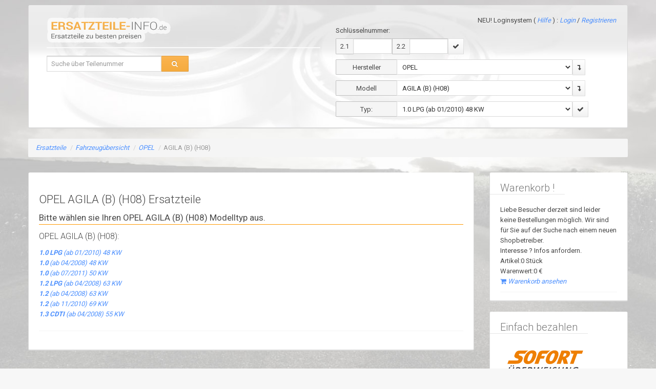

--- FILE ---
content_type: text/html; charset=UTF-8
request_url: https://www.ersatzteile-info.de/index.php?tdHerstellerNr=84&tdModellNr=6440
body_size: 7782
content:
<!DOCTYPE html>
<html lang="de">
<head>
<meta charset="UTF-8">
<title>Ersatzteile-Info.de -OPEL AGILA (B) (H08) Ersatzteile: Hier finden Sie Ihre Autoersatzteile - Auto Ersatzteile zum
	g&uuml;nstigsten Preis !!!</title>
<base href="https://www.ersatzteile-info.de" />
<meta http-equiv="X-UA-Compatible" content="IE=edge,chrome=1" />
<meta name="viewport" content="width=device-width, initial-scale=1.0">
<meta name="language" content="de">
<meta name="content-language" content="de">
<meta name="keywords" content="ersatzteile, Opel Autoteile, Opel Ersatzteile, Zahnriemen, Wasserpumpen, Benzinpumpen, Zündkerzen, Anlasser, Gasfedern, Stoßdämpfer, Katalysatoren, Klimakompressoren" />
<meta name="description" content="Ersatzteile-Info bietet Ihnen viele OPEL AGILA (B) (H08) Ersatzteile in hoher Qualität und besten Preisen " />
<meta name="robots" content="noindex,follow">
<link href='https://fonts.googleapis.com/css?family=Roboto:400,300,700'
	rel='stylesheet' type='text/css'>
<link href="/template/css/bootplus.css?v=3.0.0"
	rel="stylesheet">
<link href="/template/css/bootplus-responsive.css?v=3.0.0"
	rel="stylesheet">
<link href="/template/css/font-awesome.min.css?v=3.0.0"
	rel="stylesheet">
<!--[if IE 7]>
      <link rel="stylesheet" href="/template/css/font-awesome-ie7.min.css">
      <![endif]-->
<link href="/template/css/style.css?v=3.0.0"
	rel="stylesheet">
<link rel="stylesheet" href="//code.jquery.com/ui/1.12.0/themes/base/jquery-ui.css">

<!-- HTML5 shim, for IE6-8 support of HTML5 elements -->
<!--[if lt IE 9]>
      <script src="/template/js/html5shiv.js"></script>
    <![endif]-->

<!-- Fav and touch icons -->
<link rel="shortcut icon" href="/template/ico/favicon.ico">
<link type="text/css" rel="stylesheet" href="/template/js/lightslider/css/lightslider.min.css" />
<script src="https://code.jquery.com/jquery-1.12.4.js"></script>
<script src="https://code.jquery.com/ui/1.12.0/jquery-ui.js"></script><script src="/template/js/lightslider/js/lightslider.min.js"></script>
	<script>
	  (function(i,s,o,g,r,a,m){i['GoogleAnalyticsObject']=r;i[r]=i[r]||function(){
	  (i[r].q=i[r].q||[]).push(arguments)},i[r].l=1*new Date();a=s.createElement(o),
	  m=s.getElementsByTagName(o)[0];a.async=1;a.src=g;m.parentNode.insertBefore(a,m)
	  })(window,document,'script','https://www.google-analytics.com/analytics.js','ga');
	
	  ga('create', 'UA-10109575-1', 'auto');
	  ga('send', 'pageview');
	
	</script><!-- <link href="http://dis4u-entwurf.de/ersatzteile/dis.css " rel="stylesheet">-->
<link href="/template/css/dis.css" rel="stylesheet">
</head>

<body onload="info()">
		<img src="/template/background.jpg"
		id="full-screen-background-image" />
	<div id="wrapper">
		<div class="container">

			<div class="row-fluid card headerstyle" style="">
				<div class="span6 pull-left" style="padding-left: 3%;">
					<a href="https://www.ersatzteile-info.de/"><img
						src="/template/img/logo.png" alt="Ersatzteile-Info"
						title="Ersatzteile Info Startseite"></a>
					

					<hr>					<form class="form row-fluid" action="/index.php">
						<div class="input-append ">
							<input type="text" name="OEN"
								placeholder="Suche über Teilenummer" id="appendedInputButton"
								class=""> <input type="hidden" name="show" value="SearchOEN">
							<button type="submit" class="btn btn-warning">
								&nbsp;&nbsp;&nbsp;&nbsp;<i class="icon-search"></i>&nbsp;&nbsp;&nbsp;&nbsp;
							</button>
						</div>
					</form>

				</div>
				<div class="span6 pull-right row-fluid">
					<div class="pull-right" style="padding-right: 22px;">								<span>
									NEU! Loginsystem
									( <a href="javascript:loginHelp()">Hilfe</a> )
									: 
								</span>
								<a href="http://secure.ersatzteile-info.de/Login/login">
									Login
								</a>
								/
								<a href="http://secure.ersatzteile-info.de/Login/register">
									Registrieren
								</a>					</div><div class="row-fluid">
<form method="GET" class="span11" action="index.php">

    <div class="control-group">
    <div class="controls span12">
    <label class="control-label" for="inputIcon">Schlüsselnummer:</label>
    <div class="input-prepend row-fluid">
    <span class="add-on">2.1</span>
    <input  class="span2" name="KBA2" size="4" maxlength="4" value="" onfocus="this.value='';" onblur="if(this.value==''){this.value=this.defaultValue;}" type="text">
    <span class="add-on">2.2</span>
    <input  class="span2" name="KBA3" size="3" maxlength="3" value="" onfocus="this.value='';" onblur="if(this.value==''){this.value=this.defaultValue;}" align="absmiddle" type="text">

   <button  type="submit" class="btn"><i class="icon-ok"></i></button>
    </div>
    </div>
    </div>
</form>

    </div>
	<div class="row-fluid">
	<form method="get" action="index.php" class="span11">
    <div class="control-group">
     <div class="controls span12">
    <div class="input-prepend row-fluid">
	<span class="add-on span3">Hersteller</span>
    <select name="tdHerstellerNr" class="span8" size="1" onchange="this.form.submit()">  <option value="2">ALFA ROMEO</option>
<option value="5">AUDI</option>
<option value="16">BMW</option>
<option value="138">CHEVROLET</option>
<option value="20">CHRYSLER</option>
<option value="21">CITROËN</option>
<option value="139">DACIA</option>
<option value="185">DAEWOO</option>
<option value="25">DAIHATSU</option>
<option value="35">FIAT</option>
<option value="36">FORD</option>
<option value="45">HONDA</option>
<option value="183">HYUNDAI</option>
<option value="55">IVECO</option>
<option value="56">JAGUAR</option>
<option value="882">JEEP</option>
<option value="184">KIA</option>
<option value="63">LADA</option>
<option value="64">LANCIA</option>
<option value="1820">LAND ROVER</option>
<option value="72">MAZDA</option>
<option value="74">MERCEDES-BENZ</option>
<option value="1523">MINI</option>
<option value="77">MITSUBISHI</option>
<option value="80">NISSAN</option>
<option selected="selected" value="84">OPEL</option>
<option value="88">PEUGEOT</option>
<option value="92">PORSCHE</option>
<option value="93">RENAULT</option>
<option value="95">ROVER</option>
<option value="99">SAAB</option>
<option value="104">SEAT</option>
<option value="106">SKODA</option>
<option value="1138">SMART</option>
<option value="107">SUBARU</option>
<option value="109">SUZUKI</option>
<option value="111">TOYOTA</option>
<option value="120">VOLVO</option>
<option value="121">VW</option>
</select><button  type="submit" class="btn"><i class="icon-level-down "></i></button>

    </div>
    </div>
    </div>
    </form>
</div>

 <div class="row-fluid">
	<form method="get" class="span11">
	<input name="tdHerstellerNr" value="84" type="hidden">
     <div class="control-group">
     <div class="controls span12">
    <div class="input-prepend row-fluid">
	<span class="add-on span3">Modell</span>

   <select  name="tdModellNr" class="span8" size="1" onchange="this.form.submit()">

	<option value="10731">ADAM</option>
<option value="3482">ADMIRAL A</option>
<option value="1438">ADMIRAL B</option>
<option value="4474">AGILA (A) (H00)</option>
<option selected="selected" value="6440">AGILA (B) (H08)</option>
<option value="9204">AMPERA</option>
<option value="5548">ANTARA</option>
<option value="3544">ARENA Combi (THB)</option>
<option value="3542">ARENA Kasten (TB, TF)</option>
<option value="357">ASCONA A (81_, 86_, 87_, 88_)</option>
<option value="1443">ASCONA A Voyage (84_, 89_)</option>
<option value="362">ASCONA B (81_, 86_, 87_, 88_)</option>
<option value="366">ASCONA C (81_, 86_, 87_, 88_)</option>
<option value="371">ASCONA C CC (84_, 89_)</option>
<option value="376">ASTRA F (56_, 57_)</option>
<option value="380">ASTRA F Cabriolet (53_B)</option>
<option value="3440">ASTRA F Caravan (51_, 52_)</option>
<option value="388">ASTRA F CC (53_, 54_, 58_, 59_)</option>
<option value="4017">ASTRA F Van (55_)</option>
<option value="4760">ASTRA G Cabriolet (F67)</option>
<option value="3406">ASTRA G Caravan (F35_)</option>
<option value="3405">ASTRA G CC (F48_, F08_)</option>
<option value="4203">ASTRA G Coupe (F07_)</option>
<option value="4583">ASTRA G Kasten (F70)</option>
<option value="3878">ASTRA G Stufenheck (F69_)</option>
<option value="9628">ASTRA GTC J</option>
<option value="5098">ASTRA H (L48)</option>
<option value="5145">ASTRA H Caravan (L35)</option>
<option value="5209">ASTRA H GTC (L08)</option>
<option value="9183">ASTRA H Kasten (L70)</option>
<option value="7918">ASTRA H Stufenheck (L69)</option>
<option value="5453">ASTRA H TwinTop (L67)</option>
<option value="8261">ASTRA J</option>
<option value="9017">ASTRA J Sports Tourer</option>
<option value="10351">ASTRA J Stufenheck</option>
<option value="14508">ASTRA K</option>
<option value="14870">ASTRA K Sports Tourer</option>
<option value="442">CALIBRA A (85_)</option>
<option value="1881">CAMPO (TF_)</option>
<option value="11177">CASCADA (W13)</option>
<option value="54">COMBO (71_)</option>
<option value="4818">COMBO Kasten/Kombi</option>
<option value="10000">COMBO Kasten/Kombi (X12)</option>
<option value="14160">COMBO Pritsche/Fahrgestell (X12)</option>
<option value="4982">COMBO Tour</option>
<option value="10001">COMBO Tour (X12)</option>
<option value="4036">COMMODORE A</option>
<option value="4037">COMMODORE A Coupe</option>
<option value="62">COMMODORE B</option>
<option value="58">COMMODORE B Coupe</option>
<option value="3436">COMMODORE C (14_, 19_)</option>
<option value="68">COMMODORE C Caravan (61)</option>
<option value="184">CORSA A CC (93_, 94_, 98_, 99_)</option>
<option value="1806">CORSA A Kasten</option>
<option value="181">CORSA A TR (91_, 92_, 96_, 97_)</option>
<option value="189">CORSA B (73_, 78_, 79_)</option>
<option value="4628">CORSA B Kasten (73_)</option>
<option value="8247">CORSA B Kombi (F35)</option>
<option value="4650">CORSA C (F08, F68)</option>
<option value="4820">CORSA C Kasten (F08, W5L)</option>
<option value="5598">CORSA D</option>
<option value="9180">CORSA D Van</option>
<option value="13137">CORSA E</option>
<option value="13635">CORSA E Van</option>
<option value="1439">DIPLOMAT A</option>
<option value="1440">DIPLOMAT A Coupe</option>
<option value="1441">DIPLOMAT B</option>
<option value="3443">FRONTERA A (5_MWL4)</option>
<option value="435">FRONTERA A Sport (5_SUD2)</option>
<option value="3879">FRONTERA B (6B_)</option>
<option value="532">GT</option>
<option value="6388">GT Cabriolet</option>
<option value="7581">INSIGNIA</option>
<option value="7861">INSIGNIA Caravan</option>
<option value="7582">INSIGNIA Stufenheck</option>
<option value="1436">KADETT A</option>
<option value="1442">KADETT A Caravan</option>
<option value="1437">KADETT A Coupe</option>
<option value="3435">KADETT B</option>
<option value="3441">KADETT B Caravan</option>
<option value="33">KADETT B Coupe</option>
<option value="55">KADETT C</option>
<option value="41">KADETT C Caravan</option>
<option value="45">KADETT C City</option>
<option value="50">KADETT C Coupe</option>
<option value="63">KADETT D (31_-34_, 41_-44_)</option>
<option value="3442">KADETT D Caravan (35_, 36_, 45_, 46_)</option>
<option value="69">KADETT E (39_, 49_)</option>
<option value="74">KADETT E Cabriolet (43B_)</option>
<option value="80">KADETT E Caravan (35_, 36_, 45_, 46_)</option>
<option value="85">KADETT E CC (33_, 34_, 43_, 44_)</option>
<option value="1830">KADETT E Combo (38_, 48_)</option>
<option value="4038">KADETT E Kasten (37_, 47_)</option>
<option value="10220">KAPITÄN</option>
<option value="1789">KAPITÄN</option>
<option value="13827">KARL</option>
<option value="250">MANTA A (58_, 59_)</option>
<option value="255">MANTA B (58_, 59_)</option>
<option value="259">MANTA B CC (53_, 55_)</option>
<option value="4926">MERIVA</option>
<option value="8549">MERIVA B</option>
<option value="10264">MOKKA</option>
<option value="3684">MONTEREY A (UBS_)</option>
<option value="3683">MONTEREY B</option>
<option value="314">MONZA A (22_)</option>
<option value="9566">MOVANO B Bus</option>
<option value="8977">MOVANO B Kasten</option>
<option value="8978">MOVANO B Pritsche/Fahrgestell</option>
<option value="3995">MOVANO Combi (J9)</option>
<option value="3903">MOVANO Kasten (F9)</option>
<option value="3904">MOVANO Pritsche/Fahrgestell (U9, E9)</option>
<option value="4040">OLYMPIA A</option>
<option value="4041">OLYMPIA A Coupe</option>
<option value="1788">OLYMPIA REKORD</option>
<option value="1791">OLYMPIA REKORD Caravan</option>
<option value="354">OMEGA A (16_, 17_, 19_)</option>
<option value="350">OMEGA A Caravan (66_, 67_)</option>
<option value="3466">OMEGA B (25_, 26_, 27_)</option>
<option value="359">OMEGA B Caravan (21_, 22_, 23_)</option>
<option value="1810">REKORD A</option>
<option value="4035">REKORD A Coupe</option>
<option value="1811">REKORD B</option>
<option value="4042">REKORD B Caravan</option>
<option value="4043">REKORD B Coupe</option>
<option value="51">REKORD C</option>
<option value="42">REKORD C Caravan</option>
<option value="46">REKORD C Coupe</option>
<option value="64">REKORD D</option>
<option value="56">REKORD D Caravan</option>
<option value="59">REKORD D Coupe</option>
<option value="75">REKORD E (17_-19_, 11_, 14_, 16_)</option>
<option value="70">REKORD E Caravan (61_, 66_, 67_)</option>
<option value="4031">REKORD P1</option>
<option value="4039">REKORD P1 Caravan</option>
<option value="4032">REKORD P2</option>
<option value="4033">REKORD P2 Caravan</option>
<option value="4034">REKORD P2 Coupe</option>
<option value="232">SENATOR A (29_)</option>
<option value="237">SENATOR B (29_)</option>
<option value="4956">SIGNUM</option>
<option value="1579">SINTRA</option>
<option value="4573">SPEEDSTER</option>
<option value="3467">TIGRA (95_)</option>
<option value="5153">TIGRA TwinTop</option>
<option value="490">VECTRA A (86_, 87_)</option>
<option value="3866">VECTRA A CC (88_, 89_)</option>
<option value="1454">VECTRA B (36_)</option>
<option value="1578">VECTRA B Caravan (31_)</option>
<option value="1453">VECTRA B CC (38_)</option>
<option value="4865">VECTRA C</option>
<option value="5057">VECTRA C Caravan</option>
<option value="4871">VECTRA C GTS</option>
<option value="12812">VIVARO Combi</option>
<option value="4758">VIVARO Combi (J7)</option>
<option value="12813">VIVARO Kasten</option>
<option value="4757">VIVARO Kasten (F7)</option>
<option value="6712">VIVARO Pritsche/Fahrgestell (E7)</option>
<option value="4044">ZAFIRA A (F75_)</option>
<option value="5425">ZAFIRA B (A05)</option>
<option value="9184">ZAFIRA B Van</option>
<option value="9717">ZAFIRA TOURER C (P12)</option>
</select><button  type="submit" class="btn"><i class="icon-level-down "></i></button>

    </div>
    </div>
    </div>
    </form>
</div>
<div class="row-fluid">

	<form method="get" class="span11">
	<input name="tdHerstellerNr" value="84" type="hidden">
	<input name="tdModellNr" value="6440" type="hidden">
	<div class="control-group">
   	<div class="controls">
    <div class="input-prepend row-fluid">
	<span class="add-on span3">Typ: </span>
    <select  name="tdTypNr" class="span8" size="1" onchange="this.form.submit()">
	<option value="9139"><b>1.0 LPG</b><i> (ab 01/2010) 48 KW</i></option>
<option value="23425"><b>1.0</b><i> (ab 04/2008) 48 KW</i></option>
<option value="12485"><b>1.0</b><i> (ab 07/2011) 50 KW</i></option>
<option value="9140"><b>1.2 LPG</b><i> (ab 04/2008) 63 KW</i></option>
<option value="23426"><b>1.2</b><i> (ab 04/2008) 63 KW</i></option>
<option value="8471"><b>1.2</b><i> (ab 11/2010) 69 KW</i></option>
<option value="23427"><b>1.3 CDTI</b><i> (ab 04/2008) 55 KW</i></option>
</select><button  type="submit" class="btn"><i class="icon-ok "></i></button>
    </div>
    </div>
    </div>
</form>

</div>
				</div>

			</div>
		</div>

		<div class="container">
	<div class="row-fluid">
		<ul class="breadcrumb ">
			<li><a href="index.php">Ersatzteile</a> <span class="divider">/</span></li><li><a href="/index.php?seite=Fahrzeughersteller">Fahrzeugübersicht</a> <span class="divider">/</span></li><li><a href="/index.php?tdHerstellerNr=84">OPEL</a> <span class="divider">/</span></li><li class="active">AGILA (B) (H08)</li>
		</ul>
	</div>
			<div class="row-fluid">
				<div class="card span9">
					<div class="card-body"><div class="row-fluid">
	<div class="span12">

<h2>OPEL AGILA (B) (H08) Ersatzteile</h2>
	

	<h3>Bitte w&auml;hlen sie Ihren OPEL AGILA (B) (H08) Modelltyp aus.</h3>


<h4>OPEL AGILA (B) (H08):</h4><a href="index.php?tdHerstellerNr=84&tdModellNr=6440&tdTypNr=9139"><b>1.0 LPG</b><i> (ab 01/2010) 48 KW</i></a><br><a href="index.php?tdHerstellerNr=84&tdModellNr=6440&tdTypNr=23425"><b>1.0</b><i> (ab 04/2008) 48 KW</i></a><br><a href="index.php?tdHerstellerNr=84&tdModellNr=6440&tdTypNr=12485"><b>1.0</b><i> (ab 07/2011) 50 KW</i></a><br><a href="index.php?tdHerstellerNr=84&tdModellNr=6440&tdTypNr=9140"><b>1.2 LPG</b><i> (ab 04/2008) 63 KW</i></a><br><a href="index.php?tdHerstellerNr=84&tdModellNr=6440&tdTypNr=23426"><b>1.2</b><i> (ab 04/2008) 63 KW</i></a><br><a href="index.php?tdHerstellerNr=84&tdModellNr=6440&tdTypNr=8471"><b>1.2</b><i> (ab 11/2010) 69 KW</i></a><br><a href="index.php?tdHerstellerNr=84&tdModellNr=6440&tdTypNr=23427"><b>1.3 CDTI</b><i> (ab 04/2008) 55 KW</i></a><br></div></div> <br>
						<hr>
						<br>
					</div>
				</div>
				<div class="span3">
					<div class="card">
						<span class="card-heading simple">Warenkorb !</span>
						<div class="card-body">							<p>
							Liebe Besucher derzeit sind leider keine Bestellungen möglich.
							Wir sind für Sie auf der Suche nach einem neuen Shopbetreiber.
							<br> 
							Interesse ? Infos anfordern.
							<br> 
								Artikel:0 Stück<br>
								Warenwert:0 €<br> <a
									href="http://secure.ersatzteile-info.de/Cart/showCart" class=""><i
									class="icon-shopping-cart"> </i>Warenkorb ansehen</a>
							</p>
							<hr>
							<!-- Place this tag where you want the Live Helper Status to render. -->
							<div id="lhc_status_container"></div>

						</div>
					</div>
					<div class="card">
						<span class="card-heading simple">Einfach bezahlen</span>
						<div class="card-body">
							<p class="row-fluid">
								<img src="/img/zahlungsmethoden.png">
								<img src="/img/Paydirekt_logo.jpg" style="height: 45px; padding-left: 15px;">
								<img src="/img/MasterCard_300dpi_RGB_JPG.jpg" style="height: 45px; padding-left: 15px; padding-top: 15px;"/>
								<img src="/img/Visa_BlueGradient.png" style="height: 40px; padding-left: 15px; padding-top: 15px;"/>
								
								<br> <a
									href="javascript:zahlung()"><i class="icon-share"> </i>Zahlungsmethoden</a>
							</p>
						</div>
					</div>
					<div class="card">
						<span class="card-heading simple">Schneller Versand</span>
						<div class="card-body">
							<p class="row-fluid">
								<img src="/img/versandarten.png"><br />
								<br />
								<img src="/img/dpdlogo.gif"><br />
								<br> <a href="javascript:versand()"><i class="icon-plane"> </i>Versandkosten</a>
							</p>
						</div>
					</div>
					<div class="card">
						<span class="card-heading simple">Sicher einkaufen</span>
						<div class="card-body">
							<p class="row-fluid">
								<!-- eKomiWidget START -->
							
							
							<div id="eKomiWidget_default"></div>
							<!-- eKomiWidget END -->

							<!-- eKomiLoader START, only needed once per page -->
							<script type="text/javascript"> 
									(function(){
										eKomiIntegrationConfig = new Array(
											{certId:'UMXAA4L82T9J7K8'}
										);
										if(typeof eKomiIntegrationConfig != "undefined"){for(var eKomiIntegrationLoop=0;eKomiIntegrationLoop<eKomiIntegrationConfig.length;eKomiIntegrationLoop++){
											var eKomiIntegrationContainer = document.createElement('script');
											eKomiIntegrationContainer.type = 'text/javascript'; eKomiIntegrationContainer.defer = true;
											eKomiIntegrationContainer.src = (document.location.protocol=='https:'?'https:':'http:') +"//connect.ekomi.de/integration_1462953289/" + eKomiIntegrationConfig[eKomiIntegrationLoop].certId + ".js";
											document.getElementsByTagName("head")[0].appendChild(eKomiIntegrationContainer);
										}}else{if('console' in window){ console.error('connectEkomiIntegration - Cannot read eKomiIntegrationConfig'); }}
									})();
								</script>
							<!-- eKomiLoader END, only needed once per page -->
							</p>

						</div>
					</div>


				</div>
			</div>

			<hr>
			<div class="footer card" style="">

				<div style="margin: 0px auto; text-align: center;">
					<a href="https://www.ersatzteile-info.de/"> Ersatzteile</a> | 
					<a href="javascript:agb_impressum()">AGB & Impressum</a> | 
					<a href="javascript:kontakt()">Kontakt</a> | 
					<a href="javascript:datenschutz()">Datenschutz</a> | 
					<a href="javascript:loginHelp()">Hilfe Login</a> | 
					<a href="https://www.ersatzteile-info.de/Hersteller">Hersteller</a> | 
					<a href="https://www.ersatzteile-info.de/index.php?seite=Fahrzeughersteller">Fahrzeughersteller</a>
					<hr>
					<div class="row-fluid">
						<div class="span3">							<a href="/LUK">
								<img src="/img/premium_luk.jpg" alt="original LUK"
									style="border: 0px;" title="original LUK">
							</a><br> <br> 
							<a href="index.php?seite=eberspaecher">
								<img src="/img/premium_eberspaecher.jpg"
									style="border: 0px;" alt="original Ebersp&auml;cher"
									title="original Ebersp&auml;cher">
							</a><br> <br> 
							<a href="/SACHS">
								<img src="/img/premium_sachs.jpg" style="border: 0px;"
									alt="original Sachs" title="original Sachs">
							</a><br> <br> 
							<a href="index.php?seite=ate">
								<img src="/img/premium_ate.jpg" alt="original ATE"
									style="border: 0px;" title="original ATE">
							</a>						</div>
							<div class="span6">								<strong>Oft gesucht werden g&uuml;nstig</strong>e <br> 
								<a href="/index.php?tdHerstellerNr=5">Audi Ersatzteile</a><br> 
								<a href="/index.php?tdHerstellerNr=121">VW Ersatzteile</a><br> 
								<a href="/index.php?tdHerstellerNr=104">Seat Ersatzteile</a><br>
								<a href="/index.php?tdHerstellerNr=74">Mercedes Ersatzteile</a><br>							<br> Alle Ersatzteile preiswert kaufen: nur bei <br> 
							<strong>Ersatzteile Info .de </strong>
						</div>
						<div class="row-fluid">
						<div class="span3">
							<br><img style="float: center; overflow: hidden;" src="/img/tecdoc.png">
							<br><br>
						</div>
						<div class="span3">
							<div style="color: #999; text-align: left;">
								Diese Seite ist Optimiert f&uuml;r Internet Explorer 6.x - 7.x
								und Firefox ab Version 1.6.x Um diese Seite korrekt angezeigt zu
								bekommen bitte <a href="http://www.browser-service.de/"
									target="_blank">JavaScript Aktivieren</a><br> <br>
							</div>
						</div>
					</div> <br> <br> Copyright 2018 ersatzteile-info.de
					Version3.0.0 | Wir verkaufen neue Auto Ersatzteile<br>
					<div itemscope
						itemtype="http://data-vocabulary.org/Review-aggregate">
						<span itemprop="itemreviewed">eKomi</span>: <span
							itemprop="rating" itemscope
							itemtype="http://data-vocabulary.org/Rating"> <span
							itemprop="average">4.90</span> von <span itemprop="best">5</span>
						</span> Punkten basierend auf <span itemprop="votes">639</span> Bewertungen. <span>639</span>
						Kundenrezessionen.
					</div>
					<br> <br>
				</div>
			</div>
			<div style="clear: both;"></div>

		</div>

	<!-- /container -->
	</div>
	<!-- /wrapper -->



	<script src="/template/js/bootstrap-modal.js"></script>
	<script src="/template/js/bootstrap-dropdown.js"></script>
	<script src="/template/js/bootstrap-tab.js"></script>
	<script src="/template/js/bootstrap-tooltip.js"></script>
	<script src="/template/js/bootstrap-popover.js"></script>
	<script src="/template/js/bootstrap-button.js"></script>
	<script src="/template/js/bootstrap-collapse.js"></script>
	<script src="/template/js/bootstrap-typeahead.js"></script>
	<script type="text/javascript">
		$(document).ready(function() {
			$('#myTab a').click(function(e) {
				e.preventDefault();
				$(this).tab('show');
			})
			$(function() {
				$('#myTab a:first').tab('show');
			})
			var frameSrc = "/hilfe/artikelnummer.html";
			$('#openBtn').click(function() {
				$('#myModal').on('show', function() {

					$('iframe').attr("src", frameSrc);

				});
				$('#myModal').modal({
					show : true
				})
			});
			var frameSrc2 = "/hilfe/kba.html";
			$('#openBtn2').click(function() {
				$('#myModal2').on('show', function() {

					$('iframe').attr("src", frameSrc2);

				});
				$('#myModal2').modal({
					show : true
				})
			});

		});
		function agb_impressum() {
			var x = window.open("/static/ImpressAGB.html", "AGBImpressum",
					"width=785,resizable=yes,menubar=no,scrollbars");
			x.focus();
		}
		function wiederruf() {
			var x = window.open("/static/ImpressAGB.html#wiederruf",
					"Wiederrufsbelehrung",
					"width=785,resizable=yes,menubar=no,scrollbars");
			x.focus();
		}
		function kontakt() {
			var x = window.open("/static/kontakt/kontakt.php", "Kontakt",
					"width=785,resizable=yes,menubar=no,scrollbars");
			x.focus();
		}
		function cookieInfo() {
			var x = window.open("/static/cookieInfo.html",
					"Cookie Informationen",
					"width=785,height=300,resizable=yes,menubar=no,scrollbars");
			x.focus();
		}
		function versand() {
			var x = window.open("/static/versand.html", "Versand",
					"width=785,resizable=yes,menubar=no,scrollbars");
			x.focus();
		}
		function zahlung() {
			var x = window.open("/static/zahlung.html", "Zahlung",
					"width=785,resizable=yes,menubar=no,scrollbars");
			x.focus();
		}
		function loginHelp() {
			var x = window.open("/static/loginHelp.html", "Hilfe zum Loginsystem",
					"width=785,resizable=yes,menubar=no,scrollbars");
			x.focus();
		}
		function datenschutz() {
			var x = window.open("/static/datenschutz.html", "Zahlung",
					"width=785,resizable=yes,menubar=no,scrollbars");
			x.focus();
		}
		function abholung() {
			var x = window.open("/static/abholung.html", "Abholung",
					"width=785,resizable=yes,menubar=no,scrollbars");
			x.foc
			us();
		}
		function prnummern() {
			var x = window.open("/static/prnummer.html", "PR Nummern",
					"width=785,resizable=yes,menubar=no,scrollbars");
			x.foc
			us();
		}
	</script>
	<script>
		
	</script>
</body>
</html>


--- FILE ---
content_type: text/css
request_url: https://www.ersatzteile-info.de/template/css/style.css?v=3.0.0
body_size: 4326
content:

		body {
			padding-top: 0px;
			padding-bottom: 40px;
			background:#F7F7F7;
		  }
	
		  /* Custom container */
		  .container-narrow {
			margin: 0 auto;
			max-width: 900px;
		  }
		  .container-narrow > hr {
			margin: 30px 0;
		  }
	
		  /* Main marketing message and sign up button */
		  .jumbotron {
			margin: 60px 0;
			text-align: center;
		  }
		  .jumbotron h1 {
			font-size: 72px;
			line-height: 1;
		  }
		  .jumbotron .btn {
			font-size: 21px;
			padding: 14px 24px;
		  }
	
		  /* Supporting marketing content */
		  .marketing {
			margin: 60px 0;
		  }
		  .marketing p + h4 {
			margin-top: 28px;
		  }
		  .nav li a{
		  
		  margin:0px;
		  padding:3px;
		  font-weight:200;
		  
		}
.navbar .nav > li > a:hover,
.navbar .nav > li > a:focus {
  color: #262626;
  border-color: #FFFFFF;
  border:0px;
}
form{ margin:0px;
padding:0px;
}
.masthead{
	background: #F7F7F7;
	  padding: 2px 14px;
	  margin-bottom:10px;
  -webkit-border-radius: 4px;
     -moz-border-radius: 4px;
          border-radius: 4px;
}
h1{
	font-size:16px;
	margin:0px;
	padding:0px;
	color: #666;
}
h2{
	margin:0px;
	padding:0px;
}
.bghead{
}
.span9 .card{
	padding:0px 10px;

}
hr{
	margin:2px 0px 15px 0px;
}
.modal1{
	background:#f2f2f2;
	padding:10px;
}
.modal1 h3{
	font-size:17px;
}
small{
	color:#666666;
}
    html, body {
        height: 100%;
        width: 100%;
        padding: 0;
        margin: 0;
      }

      #full-screen-background-image {
        z-index: -999;
        min-height: 100%;
        min-width: 1024px;
        width: 100%;
        height: auto;
        position: fixed;
        top: 0;
        left: 0;
      }
	  .headerstyle{
		background-size: 100%;
		background-size: cover;
		background-position: center center;
		vertical-align: top;
		background-image: url(../header.jpg);
	  }
      #wrapper {
        position: relative;
        min-width: 800px;
        min-height: 400px;
        margin: 0px auto;
        /*color: #333;*/
        color: #474747;
		padding:0px;
      }

      a:link, a:visited, a:hover {
        font-style: italic;
      }

      a.to-top:link,
      a.to-top:visited, 
      a.to-top:hover {
        margin-top: 1000px;
        display: block;
        font-weight: bold;
        padding-bottom: 30px;
        font-size: 30px;
      }
	  h1{
		  font-weight:normal;
		  font-size:13px;
		  color:#999999;
	  }
	  h3{
		  font-weight:500;
		  font-size:17px;
		  border-bottom:1px solid #FF9900;
		  line-height:26px;
	  }
	.htitle{
		font-size:22px;
		font-weight:600;
		font-variant:small-caps;
	
	}
	small{
		font-weight:300;
		color:#999999;	
		font-size:12px;
	}
	a.btn{
		font-style:normal;
		font-weight:600;
		color:#FF9900;
		font-variant:small-caps;
		font-size:16px;
	}
	.wizard i {
    padding:10px;
    margin-right: 0px;
    background: #EEEEEE;
    position: relative;
    display: inline-block;
	font-weight:100;
	font-style:normal;
        font-family:Roboto;
        font-size: 18px;
		text-align:center;
		color:#666;
}
@media (min-width: 768px){
.wizard i:before {
    width: 0;
    height: 0;
    border-top: 20px inset transparent;
    border-bottom: 20px inset transparent;
    border-left: 20px solid #fff;
    position: absolute;
    content: "";
    top: 0;
    left: 0;
}
.wizard i:after {
    width: 0;
    height: 0;
    border-top: 20px inset transparent;
    border-bottom: 20px inset transparent;
    border-left: 20px solid #efefef;
    position: absolute;
    content: "";
    top: 0;
    right: -20px;
    z-index: 2;
}
}
@media (max-width: 768px){
.lightplus{
    font-size: 12px;
	display:none;
}

}
.wizard i:first-child:before,
.wizard i:last-child:after {
    border: none;
}
.wizard i:first-child {
    -webkit-border-radius: 4px 0 0 4px;
       -moz-border-radius: 4px 0 0 4px;
            border-radius: 4px 0 0 4px;
}
.wizard i:last-child {
    -webkit-border-radius: 0 4px 4px 0;
       -moz-border-radius: 0 4px 4px 0;
            border-radius: 0 4px 4px 0;
}
.wizard .current {
    background: #f9a023;
    color: #fff;
}
.wizard .current:after {
    border-left-color: #f9a023;
}
div.logocontainer
{
	display: flex; /* add */
	justify-content: center; /* add to align horizontal */
	align-items: center; /* add to align vertical */
}

img.herstellerlogo{
/*	margin-left: auto;
	margin-right: auto;*/
	max-height:55px;
	display: block;
}
div.innerHeader
{
	border-bottom:1px solid #FF9900;
	margin-bottom: 5px;
	width: 50%
}

--- FILE ---
content_type: text/css
request_url: https://www.ersatzteile-info.de/template/css/dis.css
body_size: 25187
content:
/* Design by DIS */

@media (max-width: 768px) {

  .row {
    margin-left: -20px;
    *zoom: 1;
  }
	
  .row:before,
  .row:after {
    display: table;
    line-height: 0;
    content: "";
  }
  .row:after {
    clear: both;
  }
	
  [class*="span"] {
    float: left;
    min-height: 1px;
    margin-left: 20px;
    margin-left: 2%;
  }
	

  .container,
  .navbar-static-top .container,
  .navbar-fixed-top .container,
  .navbar-fixed-bottom .container {
     width: 100%;
 }
	
  .span12 {
	width:940px;
    width: 100%;
  }
  .span11 {
    width: 662px;
    width: 70%;
  }
  .span10 {
    width: 600px;
    width: 60%;
  }
  .span9 {
    width: 538px;
    width: 55%;
 }
  .span8 {
    width: 476px;
    width: 49%;
  }
  .span7 {
    width: 414px;
    width: 42%;
  }
  .span6 {
    width: 352px;
    width: 35%;
  }
  .span5 {
    width: 290px;
    width: 29%;
  }
  .span4 {
    width: 228px;
    width: 25%;
  }
  .span3 {
    width: 166px;
    width: 20%;
  }
  .span2 {
    width: 104px;
    width: 14%;
  }
  .span1 {
    width: 42px;
    width: 4%;
  }
	
  .offset12 {
    margin-left: 764px;
    margin-left: 0%;
 }
  .offset11 {
    margin-left: 702px;
     margin-left: 0%;
 }
  .offset10 {
    margin-left: 640px;
    margin-left: 0%;
  }
  .offset9 {
    margin-left: 578px;
    margin-left: 0%;
  }
  .offset8 {
    margin-left: 516px;
    margin-left: 0%;
  }
  .offset7 {
    margin-left: 454px;
    margin-left: 0%;
  }
  .offset6 {
    margin-left: 392px;
    margin-left: 0%;
  }
  .offset5 {
    margin-left: 330px;
    margin-left: 0%;
  }
  .offset4 {
    margin-left: 268px;
     margin-left: 0%;
 }
  .offset3 {
    margin-left: 206px;
    margin-left: 0%;
  }
  .offset2 {
    margin-left: 144px;
     margin-left: 0%;
 }
  .offset1 {
    margin-left: 82px;
     margin-left: 0%;
 }
  .row-fluid {
    width: 100%;
    *zoom: 1;
  }
	
  .row-fluid:before,
  .row-fluid:after {
    display: table;
    line-height: 0;
    content: "";
  }
  .row-fluid:after {
    clear: both;
  }
  .row-fluid [class*="span"] {
    display: block;
    float: left;
    width: 100%;
    min-height: 30px;
    margin-left: 2.7624309392265194%;
    *margin-left: 2.709239449864817%;
    -webkit-box-sizing: border-box;
       -moz-box-sizing: border-box;
            box-sizing: border-box;
  }
	
  .row-fluid [class*="span"]:first-child {
    margin-left: 0;
  }
  .row-fluid .controls-row [class*="span"] + [class*="span"] {
    margin-left: 2.7624309392265194%;
  }
  .row-fluid .span12 {
    width: 100%;
    *width: 99.94680851063829%;
  }
  .row-fluid .span11 {
    width: 91.43646408839778%;
    *width: 91.38327259903608%;
  }
  .row-fluid .span10 {
    width: 82.87292817679558%;
    *width: 82.81973668743387%;
  }
  .row-fluid .span9 {
    width: 74.30939226519337%;
    *width: 74.25620077583166%;
  }
  .row-fluid .span8 {
    width: 65.74585635359117%;
    *width: 65.69266486422946%;
  }
  .row-fluid .span7 {
    width: 57.18232044198895%;
    *width: 57.12912895262725%;
  }
  .row-fluid .span6 {
    width: 48.61878453038674%;
    *width: 48.56559304102504%;
  }
  .row-fluid .span5 {
    width: 40.05524861878453%;
    *width: 40.00205712942283%;
  }
  .row-fluid .span4 {
    width: 31.491712707182323%;
    *width: 31.43852121782062%;
  }
  .row-fluid .span3 {
    width: 22.92817679558011%;
    *width: 22.87498530621841%;
  }
  .row-fluid .span2 {
    width: 14.3646408839779%;
    *width: 14.311449394616199%;
  }
  .row-fluid .span1 {
    width: 5.801104972375691%;
    *width: 5.747913483013988%;
  }
  .row-fluid .offset12 {
    margin-left: 105.52486187845304%;
    *margin-left: 105.41847889972962%;
  }
  .row-fluid .offset12:first-child {
    margin-left: 102.76243093922652%;
    *margin-left: 102.6560479605031%;
  }
  .row-fluid .offset11 {
    margin-left: 96.96132596685082%;
    *margin-left: 96.8549429881274%;
  }
  .row-fluid .offset11:first-child {
    margin-left: 94.1988950276243%;
    *margin-left: 94.09251204890089%;
  }
  .row-fluid .offset10 {
    margin-left: 88.39779005524862%;
    *margin-left: 88.2914070765252%;
  }
  .row-fluid .offset10:first-child {
    margin-left: 85.6353591160221%;
    *margin-left: 85.52897613729868%;
  }
  .row-fluid .offset9 {
    margin-left: 79.8342541436464%;
    *margin-left: 79.72787116492299%;
  }
  .row-fluid .offset9:first-child {
    margin-left: 77.07182320441989%;
    *margin-left: 76.96544022569647%;
  }
  .row-fluid .offset8 {
    margin-left: 71.2707182320442%;
    *margin-left: 71.16433525332079%;
  }
  .row-fluid .offset8:first-child {
    margin-left: 68.50828729281768%;
    *margin-left: 68.40190431409427%;
  }
  .row-fluid .offset7 {
    margin-left: 62.70718232044199%;
    *margin-left: 62.600799341718584%;
  }
  .row-fluid .offset7:first-child {
    margin-left: 59.94475138121547%;
    *margin-left: 59.838368402492065%;
  }
  .row-fluid .offset6 {
    margin-left: 54.14364640883978%;
    *margin-left: 54.037263430116376%;
  }
  .row-fluid .offset6:first-child {
    margin-left: 51.38121546961326%;
    *margin-left: 51.27483249088986%;
  }
  .row-fluid .offset5 {
    margin-left: 45.58011049723757%;
    *margin-left: 45.47372751851417%;
  }
  .row-fluid .offset5:first-child {
    margin-left: 42.81767955801105%;
    *margin-left: 42.71129657928765%;
  }
  .row-fluid .offset4 {
    margin-left: 37.01657458563536%;
    *margin-left: 36.91019160691196%;
  }
  .row-fluid .offset4:first-child {
    margin-left: 34.25414364640884%;
    *margin-left: 34.14776066768544%;
  }
  .row-fluid .offset3 {
    margin-left: 28.45303867403315%;
    *margin-left: 28.346655695309746%;
  }
  .row-fluid .offset3:first-child {
    margin-left: 25.69060773480663%;
    *margin-left: 25.584224756083227%;
  }
  .row-fluid .offset2 {
    margin-left: 19.88950276243094%;
    *margin-left: 19.783119783707537%;
  }
  .row-fluid .offset2:first-child {
    margin-left: 17.12707182320442%;
    *margin-left: 17.02068884448102%;
  }
  .row-fluid .offset1 {
    margin-left: 11.32596685082873%;
    *margin-left: 11.219583872105325%;
  }
  .row-fluid .offset1:first-child {
    margin-left: 8.56353591160221%;
    *margin-left: 8.457152932878806%;
  }
	
  input,
  textarea,
  .uneditable-input {
    margin-left: 0;
  }
	
  .controls-row [class*="span"] + [class*="span"] {
    margin-left: 20px;
  }
	
  input.span12,
  textarea.span12,
  .uneditable-input.span12 {
    width: 710px;
  }
  input.span11,
  textarea.span11,
  .uneditable-input.span11 {
    width: 648px;
  }
  input.span10,
  textarea.span10,
  .uneditable-input.span10 {
    width: 586px;
  }
  input.span9,
  textarea.span9,
  .uneditable-input.span9 {
    width: 524px;
  }
  input.span8,
  textarea.span8,
  .uneditable-input.span8 {
    width: 462px;
  }
  input.span7,
  textarea.span7,
  .uneditable-input.span7 {
    width: 400px;
  }
  input.span6,
  textarea.span6,
  .uneditable-input.span6 {
    width: 338px;
  }
  input.span5,
  textarea.span5,
  .uneditable-input.span5 {
    width: 276px;
  }
  input.span4,
  textarea.span4,
  .uneditable-input.span4 {
    width: 214px;
  }
  input.span3,
  textarea.span3,
  .uneditable-input.span3 {
    width: 152px;
  }
  input.span2,
  textarea.span2,
  .uneditable-input.span2 {
    width: 90px;
  }
  input.span1,
  textarea.span1,
  .uneditable-input.span1 {
    width: 28px;
  }


  body {
    padding-top: 0;
  }
  .navbar-fixed-top,
  .navbar-fixed-bottom {
    position: static;
  }
  .navbar-fixed-top {
    margin-bottom: 20px;
    margin-bottom: 1vH;
  }
  .navbar-fixed-bottom {
    margin-top: 20px;
    margin-top: 1vH;
  }
  .navbar-fixed-top .navbar-inner,
  .navbar-fixed-bottom .navbar-inner {
    padding: 5px;
  }
  .navbar .container {
    width: auto;
    padding: 0;
  }
  .navbar .brand {
    padding-right: 10px;
    padding-left: 10px;
    margin: 0 0 0 -5px;
  }
  .nav-collapse {
    clear: both;
  }
  .nav-collapse .nav {
    float: none;
    margin: 0 0 10px;
  }
  .nav-collapse .nav > li {
    float: none;
  }
  .nav-collapse .nav > li > a {
    margin-bottom: 2px;
  }
  .nav-collapse .nav > .divider-vertical {
    display: none;
  }
  .nav-collapse .nav .nav-header {
    color: #737373;
    text-shadow: none;
  }
  .nav-collapse .nav > li > a,
  .nav-collapse .dropdown-menu a {
    padding: 9px 15px;
    font-weight: bold;
    color: #737373;
    -webkit-border-radius: 3px;
       -moz-border-radius: 3px;
            border-radius: 3px;
  }
  .nav-collapse .btn {
    padding: 4px 10px 4px;
    font-weight: normal;
    -webkit-border-radius: 2px;
       -moz-border-radius: 2px;
            border-radius: 2px;
  }
  .nav-collapse .dropdown-menu li + li a {
    margin-bottom: 2px;
  }
  .nav-collapse .nav > li > a:hover,
  .nav-collapse .nav > li > a:focus,
  .nav-collapse .dropdown-menu a:hover,
  .nav-collapse .dropdown-menu a:focus {
    background-color: #f5f5f5;
  }
  .navbar-inverse .nav-collapse .nav > li > a,
  .navbar-inverse .nav-collapse .dropdown-menu a {
    color: #999999;
  }
  .navbar-inverse .nav-collapse .nav > li > a:hover,
  .navbar-inverse .nav-collapse .nav > li > a:focus,
  .navbar-inverse .nav-collapse .dropdown-menu a:hover,
  .navbar-inverse .nav-collapse .dropdown-menu a:focus {
    background-color: #ffffff;
  }
  .nav-collapse.in .btn-group {
    padding: 0;
    margin-top: 5px;
  }
  .nav-collapse .dropdown-menu {
    position: static;
    top: auto;
    left: auto;
    display: none;
    float: none;
    max-width: none;
    padding: 0;
    margin: 0 15px;
    background-color: transparent;
    border: none;
    -webkit-border-radius: 0;
       -moz-border-radius: 0;
            border-radius: 0;
    -webkit-box-shadow: none;
       -moz-box-shadow: none;
            box-shadow: none;
  }
  .nav-collapse .open > .dropdown-menu {
    display: block;
  }
  .nav-collapse .dropdown-menu:before,
  .nav-collapse .dropdown-menu:after {
    display: none;
  }
  .nav-collapse .dropdown-menu .divider {
    display: none;
  }
  .nav-collapse .nav > li > .dropdown-menu:before,
  .nav-collapse .nav > li > .dropdown-menu:after {
    display: none;
  }
  .nav-collapse .navbar-form,
  .nav-collapse .navbar-search {
    float: none;
    padding: 10px 15px;
    margin: 10px 0;
    border-top: 1px solid #f5f5f5;
    border-bottom: 1px solid #f5f5f5;
    -webkit-box-shadow: inset 0 1px 0 rgba(255, 255, 255, 0.1), 0 1px 0 rgba(255, 255, 255, 0.1);
       -moz-box-shadow: inset 0 1px 0 rgba(255, 255, 255, 0.1), 0 1px 0 rgba(255, 255, 255, 0.1);
            box-shadow: inset 0 1px 0 rgba(255, 255, 255, 0.1), 0 1px 0 rgba(255, 255, 255, 0.1);
  }
  .navbar-inverse .nav-collapse .navbar-form,
  .navbar-inverse .nav-collapse .navbar-search {
    border-top-color: #ffffff;
    border-bottom-color: #ffffff;
  }
  .navbar .nav-collapse .nav.pull-right {
    float: none;
    margin-left: 0;
  }
  .nav-collapse,
  .nav-collapse.collapse {
    height: 0;
    overflow: hidden;
  }
  .navbar .btn-navbar {
    display: block;
  }
  .navbar-static .navbar-inner {
    padding-right: 10px;
    padding-left: 10px;
  }


/* Änderung style.css */
body { padding-bottom: 1vH; }
	
/* Custom container */
.container-narrow { max-width: 900px;  max-width: 95%; }

.container-narrow > hr { margin: 30px 0; margin: 3% 0; }
	
/* Main marketing message and sign up button */
.jumbotron { margin: 60px 0; margin: 5% 0; }
.jumbotron h1 {
			font-size: 72px;
			line-height: 1;
}
.jumbotron .btn {
			font-size: 21px;
			padding: 14px 24px;
}
	
/* Supporting marketing content */
.marketing { margin: 60px 0; margin: 5% 0; }
.marketing p + h4 { margin-top: 28px; }
.nav li a {
	margin:0px;
	padding:3px;
}

.masthead{
	background: #F7F7F7;
	  padding: 2px 14px;
	  margin-bottom:10px;
  -webkit-border-radius: 4px;
     -moz-border-radius: 4px;
          border-radius: 4px;
}
	
h1 { font-size:16px; }

.span9 .card { padding:0px 10px; }

hr { margin:2px 0px 15px 0px; }

.modal1 { padding:10px; }
.modal1 h3 { font-size:17px; }

html, body {
        height: 100%;
        height: 100vH;
        width: 100%;
}

#full-screen-background-image {
        z-index: -999;
        min-height: 100%;
        min-width: 1024px;
        width: 100%;
        height: auto;
        position: fixed;
        top: 0;
        left: 0;
}
	
.headerstyle { /*
		background-size: 100%;
		background-size: cover;
		background-position: center center;
		vertical-align: top;
		background-image: url(../header.jpg); */
}
	
#wrapper {
        position: relative;
        min-width: 800px;
        min-width: 300px; /* Änderung DIS */
	
        min-height: 400px;
}


a.to-top:link, a.to-top:visited, a.to-top:hover {
        margin-top: 1000px;
        display: block;
        font-weight: bold;
        padding-bottom: 30px;
        font-size: 30px;
}
	
h1 { font-size:13px; }
h3 { font-size:17px; line-height:26px; }
.htitle { font-size:22px; }
small { font-size:12px; }
a.btn { font-size:16px; }
.wizard i {
    padding:10px;
        font-size: 18px;
}

img.herstellerlogo {
	max-height:55px;
}

div.innerHeader {
	margin-bottom: 5px;
	width: 50%
}

	.table td.span1,
.table th.span1 {
  float: none;
  width: 44px;
  margin-left: 0;
}

.table td.span2,
.table th.span2 {
  float: none;
  width: 124px;
  margin-left: 0;
}

.table td.span3,
.table th.span3 {
  float: none;
  width: 204px;
  margin-left: 0;
}

.table td.span4,
.table th.span4 {
  float: none;
  width: 284px;
  margin-left: 0;
}

.table td.span5,
.table th.span5 {
  float: none;
  width: 364px;
  margin-left: 0;
}

.table td.span6,
.table th.span6 {
  float: none;
  width: 444px;
  margin-left: 0;
}

.table td.span7,
.table th.span7 {
  float: none;
  width: 524px;
  margin-left: 0;
}

.table td.span8,
.table th.span8 {
  float: none;
  width: 604px;
  margin-left: 0;
}

.table td.span9,
.table th.span9 {
  float: none;
  width: 684px;
  margin-left: 0;
}

.table td.span10,
.table th.span10 {
  float: none;
  width: 764px;
  margin-left: 0;
}

.table td.span11,
.table th.span11 {
  float: none;
  width: 844px;
  margin-left: 0;
}

.table td.span12,
.table th.span12 {
  float: none;
  width: 924px;
  margin-left: 0;
}
	

/* DIS responsive zusätzlich */

.headerstyle .row-fluid:before,
.headerstyle .row-fluid:after {
clear: both;
width:100%;
}
	
.container { margin-left:3%; width:94%; margin-top:0vH; } 
.container .span5 { width:100%; margin-left:0%; }
.container .span3 { width:94%; margin-left:0%; }
.container .span7 { width:94%; margin-left:0%; }
	
.footer + div { margin-left: 3%; margin-right: 3%; }	
.footer .span6 { width:95%; padding-top:2vH; padding-bottom:2vH; }	
.footer .span3 { margin-left:5%; width: 94%; }	
.footer .span3 img { padding-left:13%; }
.footer .span3 {  margin-left:0%; }	

.row-fluid > .span9 { width:100%; }
.row-fluid > .span3 { width:100%; }
.row-fluid > .span7 { width:100%; }
.row-fluid > .span6 { width:100%; }
.row-fluid > .span6 img { width:95%; }
.row-fluid .control-group .span12 .span3 { width:35%; margin-bottom:0%; }	
.row-fluid .control-group .span12 .span9 { width:74%; margin-bottom:0%; }	
	
.headerstyle, .headerstyle .row-fluid, .headerstyle .control-group, .headerstyle .span12, .headerstyle .span6, .headerstyle .span11 { width:100%; } 	
.headerstyle .row-fluid { float:none; }
.headerstyle .row-fluid [class*="span"] { float:none; }
.headerstyle .pull-left { margin-top:4%; width:100%; }

.headerstyle .pull-right .pull-right { position:absolute; top:0px; right:0px; margin-top:2vH; width:94%; text-align:center; }
.headerstyle .row-fluid .control-group { margin-top:0.5vH; margin-top:2vH; margin-left:-109%; width:94%; text-align:left; }	

.headerstyle .control-group .input-prepend .add-on { width:84%; }	
.headerstyle .control-group .input-prepend .add-on button { z-index:10; }	

.headerstyle .control-group .span12 .span2 { width:74%; }	
.headerstyle .control-group .span12 .span8 { width:140%; }	
.headerstyle .span6 .input-append input { width:110%; }	
.headerstyle .input-prepend .add-on { width:94%; }	


.headerstyle .row-fluid .control-group { margin-top:0.7vH; margin-left:3%; width:94%; text-align:left;  }	

	
.headerstyle .row-fluid .control-group .span12 .span3 { width:12%; margin-bottom:0%;}	
/* .headerstyle .row-fluid .control-group .span12 .span9 { width:49%; margin-bottom:0%; }	*/

.headerstyle .row-fluid .control-group .span12 .input-prepend { width:100%; margin-bottom:0%; }	
.headerstyle .row-fluid .control-group .span12 .span8 { width:60%; margin-bottom:0%; }	

	
.headerstyle .row-fluid .control-group .span12 .add-on { width:10%; margin-bottom:0%; }	
.headerstyle .row-fluid .control-group .span12 .span2 { width:29.5%; margin-bottom:0%; }	
	
.headerstyle .row-fluid .control-group .controls .span3 { width:40%; width:100%; margin-bottom:0%; }
.headerstyle .row-fluid .control-group .controls .span9 { width:140%; width:100%; margin-bottom:0%; }
	
.headerstyle .row-fluid .control-group .span11 .span3 { width:40%; margin-bottom:0%; }	
.headerstyle .row-fluid .control-group .span11 .span8 { width:140%; margin-bottom:0%; }	

.headerstyle .control-group .span12 .span8 { width:180%; }	
.headerstyle .span6 .input-append input { width:120%; }	
	
.headerstyle .row-fluid .span11 .span12 .input-prepend .span3 { width:25%; }	
.headerstyle .row-fluid .span11 .span12 .input-prepend .span9 { width:65%; }	
.headerstyle .row-fluid .span11 .input-prepend .span3 { width:25%; }
.headerstyle select[name="tdTypNr"]  { width:60%!; }	
	
	
.span3 form {  width:100%; text-align:left; }	
.span3 form .span3 { width:30%; text-align:left; }	

	
.span9 .card-body pull-right { width:80%; margin-top:0%; padding-top:0%; }
	
	
.registration-box { width:100%; position:relative; margin-top: 2vH; padding-left:3%; padding-right:3%; padding-top:3%; padding-bottom:3%; }
.registration-box .row-fluid { width:100%; }
.registration-box .row-fluid .span4, .registration-box .row-fluid .span6 { clear:both; width:100%; margin-left:0%; margin-right:0%; }
.registration-box .row-fluid .span4 input, .registration-box .row-fluid .span6 input { width:86%; }
.registration-box .row-fluid .span4 select { width:93%; padding-bottom:1vH; }
.registration-box .form-group input[type=email] { width:86%; }
	
.registration-box .row-fluid .control-label { margin-top:2vH; }
.registration-box .row-fluid .control-label label { margin-right:10%; }
.registration-box .form-group { width:100%; };	
.registration-box .row-fluid button span	{ width:100%; }
	
.registration-box #login-form { width:100%; }
.registration-box a button  { width:100%; margin-top:2vH; margin-bottom:3vH; }	
.registration-box .form-control { width:80%; }
.registration-box form div:first-of-type  .form-control { width:80%; margin-top:3vH; }
.registration-box .form-control button span  { padding-left:10%; padding-right:10%; }


.showcard1 { position:relative; width:100%; padding-left:-5%; padding-right:0%; background:white; }
.showcard2 { position:relative; width:100%; padding-left:-5%; padding-right:0%; background:white; }
.showcard3 { width:80%; }
	
.showcard1 .span1, .showcard2 .span1 { clear:none; width:15%; margin-left:1%; margin-right:0%; text-align:right; }	
.showcard1 .span3, .showcard2 .span3 { clear:none; width:20%; margin-left:1%; margin-right:0%; }	
.showcard1 .span5, .showcard2 .span5 { clear:none; width:26%; margin-left:1%; margin-right:0%; }	

.showcard1 .span1:first-of-type, .showcard2 .span1:first-of-type { clear:none; width:10%; margin-left:0%; text-align:left; }	
.showcard2 .span1:last-of-type  { position:absolute; right:0px; top:0px; margin-right:0%; }	
	
.showcard3 { position:relative; width:100%; }
.showcard3  .span9 { clear:right; width:69%; }
.showcard3  .span3 { clear:none; float:right; width:19%; margin-left:1%; margin-right:10%; text-align:right; }

#stylized { width:100%; }
#stylized #light { position:relative; }
#stylized #light .span3 { font-size: 94%; width:30%; margin-left:1%; margin-right:0%; float:left; }	
#stylized #light .span6 { font-size: 94%; width:40%; text-align:right; margin-left:0%; margin-right:4%; position:absolute; top:0px; right:0px; margin-top:10px; }
	
#stylized #light .span3 button { width:100%; }	
#stylized #light .span6 button { width:100%; }	
	
.showcard4 .span7 { position:relative; padding-bottom: 13vH; }
.showcard4 .span7 button[type=submit] { position:absolute; bottom:0px; left:0px; margin-bottom:2vH; margin-left:3%; }

/* Kreditkarte */
.row-fluid table { width:100%; }
.table-bordered { width:100%; background:white; text-align:center;  }
.table-bordered td, .table-bordered th { width:11%; font-size: 80%; margin-left:2%; }
	
.row-fluid .span6 fieldset { width:92%; margin-top:2vH; }
.row-fluid .span6 fieldset label { width:28%; text-align:left; }
.row-fluid .span6 fieldset .inputIframe	 { width:90%; }
.row-fluid .span6 fieldset input[id="firstname"], .row-fluid .span6 fieldset input[id="lastname"] { width:90%; }
.row-fluid .span6 fieldset input[id="paymentsubmit"]  { width:30%; margin-top:1vH; background:#f9a023; }	

/* .row-fluid .span6 fieldset input .inputIframe  { width:100%; }
.row-fluid .span6 fieldset input .inputIframe span[id="cardexpiremonth"]  { width:30%; }
.row-fluid .span6 fieldset input .inputIframe span[id="cardexpireyear"]  { width:30%; } */

/* Anschrift */
.wizard i.span4 { font-size:90%; vertical-align:middle; width: 25%; }	
.wizard i.span4:first-of-type { font-size:90%; vertical-align:middle; width: 37%; }	
.wizard i.span4:last-of-type { font-size:90%; vertical-align:middle; width: 30%; }	
	
.rechnungsanschrift .span6 { width:90%; margin-left:0%; margin-right:0%; }
.rechnungsanschrift .span6 label { margin-bottom:0%; }
.rechnungsanschrift .span6 input { width:100%; }
.rechnungsanschrift .span6 input[name="name2"] { width:20%; }
.rechnungsanschrift .span6 input[name="hnr"] { width:20%; }
.rechnungsanschrift .span6 input[name="plz"] { width:20%; }
	
.rechnungsanschrift .span6 label[class="checkbox"] input { margin-top:-3vH; }
	
.rechnungsanschrift i.span12 { width:90%; margin-top:2vH; padding-bottom: 8vH; font-size:95%; }
.rechnungsanschrift i.span12 span[name="pflicht"] { padding-top:2vH; }
.rechnungsanschrift button.pull-right{ position:absolute; bottom:0px; left:0px; margin-bottom:2vH; margin-left:3%; font-size:110%; }	
	
.lieferanschrift .span6 { width:90%; margin-left:0%; margin-right:0%; }
.lieferanschrift .span6 label { margin-bottom:0%; }
.lieferanschrift .span6 input { width:100%; }
.lieferanschrift .span6 input[name="l_Zusatz"] { width:20%; }
.lieferanschrift .span6 input[name="l_hnr"] { width:20%; }
.lieferanschrift .span6 input[name="l_plz"] { width:20%; }
	
.lieferanschrift .span6 label[class="checkbox"] input { margin-top:-3vH; }
	
.lieferanschrift i.span12 { width:90%; margin-top:2vH; padding-bottom: 8vH; font-size:95%; }
.lieferanschrift i.span12 span[name="pflicht"] { padding-top:2vH; }
.lieferanschrift button.pull-right{ position:absolute; bottom:0px; left:0px; margin-bottom:2vH; margin-left:3%; font-size:110%; }	
	
	
	
	
	
#iframe { width:80%; }	
}






@media (max-width: 600px) {
	
.headerstyle .row-fluid .control-group .span12 .add-on { width:10%; margin-bottom:0%; }	
.headerstyle .row-fluid .control-group .span12 .span2 { width:27%; margin-bottom:0%; }	

.headerstyle .control-group .span12 .span8 { width:180%; }	
.headerstyle .span6 .input-append input { width:80%; }	
	
.headerstyle .row-fluid .span11 .span12 .input-prepend .span3 { width:25%; }	
.headerstyle .row-fluid .span11 .input-prepend .span3 { width:25%; }
.headerstyle select[name="tdTypNr"]  { width:60%; }	
	
	
.showcard2, .showcard1 .row-fluid { position:relative; margin-top:1vH; padding-bottom:5vH; height:100%; font-size: 97%; }
	
.showcard1 .span1, .showcard2 .span1 { clear:none; width:18%; margin-left:2%; margin-right:0%; }	
.showcard1 .span3, .showcard2 .span3 { clear:none; width:31%; margin-left:1%; margin-right:0%; }	
.showcard1 .span5, .showcard2 .span5 { clear:none; width:26%; margin-left:2%; margin-right:0%; }	
.showcard1 .span1:first-of-type, .showcard2 .span1:first-of-type { clear:none; width:16%; margin-left:0%; }	
.showcard1 .row-fluid .span1:last-of-type  { position:absolute; right:0px; top:0px; margin-right:0.5%; }	

.showcard1 .span5 { position:absolute; left:-2000px; top:-2000px; width:0%; margin-left:0%; }
.showcard2 .span5, showcard1 .row-fluid .span5 { position:absolute; left:0px; top:0px; margin-top:3.5vH; width:80%; margin-left:14.5%; }
.showcard2 .span1:last-of-type  { position:absolute; right:0px; top:0px; margin-right:0.5%; }	
	
.showcard1 .span1:first-of-type, .showcard2 .span1:first-of-type { clear:none; width:13%; margin-left:0%; text-align:left; }	
.showcard2 .span1:last-of-type, showcard1 .row-fluid .span1:last-of-type  { position:absolute; right:0px; top:0px; margin-right:0%; }	

.showcard3  .span9 { width:60%; }
.showcard3  .span3 { width:29%; }

.table-bordered td, .table-bordered th { font-size: 60%; }
.table-bordered th { margin-left:0%; margin-right:0%; padding-left:0%; padding-right:0%; }
		
#stylized #light .span3 button { font-size: 94%; width:100%; }	
#stylized #light .span6 button { font-size: 94%; width:100%; }
	
.row-fluid #light form { position:relative; margin-top:1vH; padding-bottom:10vH; height:100%; }
.row-fluid #light form button { position:absolute; left:0px; bottom:0px; margin-left:0%; margin-bottom:0.5vH; }
.row-fluid #light form .laender {  }

}

--- FILE ---
content_type: text/plain
request_url: https://www.google-analytics.com/j/collect?v=1&_v=j102&a=1247992648&t=pageview&_s=1&dl=https%3A%2F%2Fwww.ersatzteile-info.de%2Findex.php%3FtdHerstellerNr%3D84%26tdModellNr%3D6440&ul=en-us%40posix&dt=Ersatzteile-Info.de%20-OPEL%20AGILA%20(B)%20(H08)%20Ersatzteile%3A%20Hier%20finden%20Sie%20Ihre%20Autoersatzteile%20-%20Auto%20Ersatzteile%20zum%20g%C3%BCnstigsten%20Preis%20!!!&sr=1280x720&vp=1280x720&_u=IEBAAEABAAAAACAAI~&jid=976355422&gjid=1270919031&cid=990415006.1769768568&tid=UA-10109575-1&_gid=1428234524.1769768568&_r=1&_slc=1&z=1087892697
body_size: -452
content:
2,cG-TKGG0Y5RML